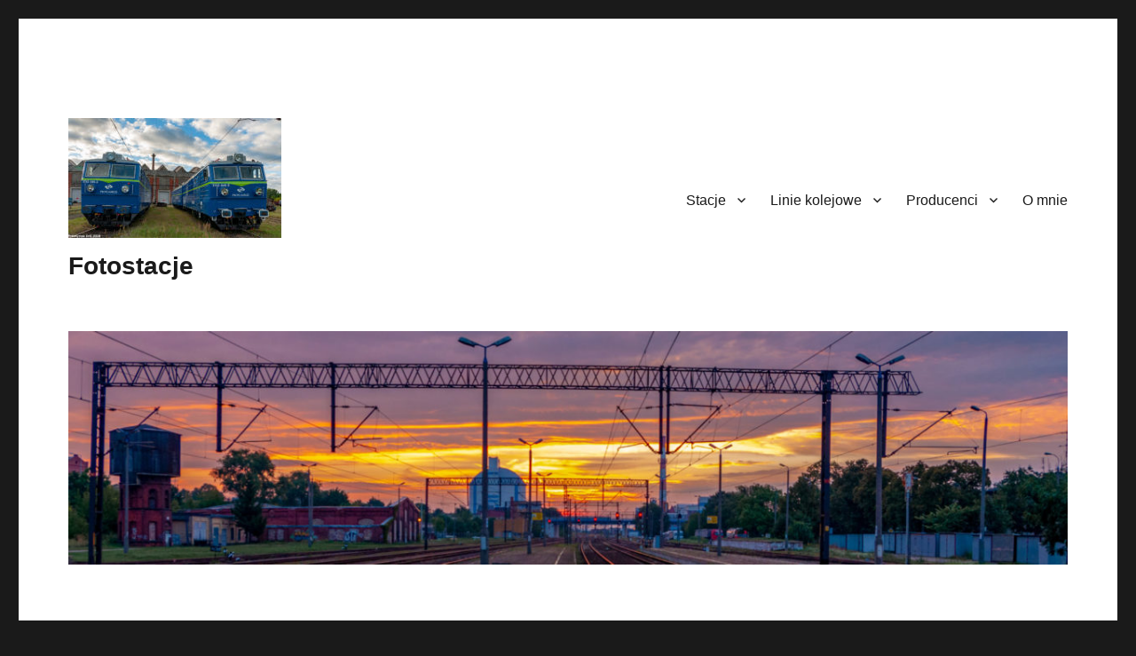

--- FILE ---
content_type: text/html; charset=UTF-8
request_url: https://fotostacje.pl/gmedia/s_00014_000022-jpg/
body_size: 10869
content:
<!DOCTYPE html>
<html lang="pl-PL" class="no-js">
<head>
	<meta charset="UTF-8">
	<meta name="viewport" content="width=device-width, initial-scale=1.0">
	<link rel="profile" href="https://gmpg.org/xfn/11">
		<script>
(function(html){html.className = html.className.replace(/\bno-js\b/,'js')})(document.documentElement);
//# sourceURL=twentysixteen_javascript_detection
</script>
<title>Stacja Bińcze &#8211; Fotostacje</title>
<meta name='robots' content='max-image-preview:large' />
<link rel="alternate" type="application/rss+xml" title="Fotostacje &raquo; Kanał z wpisami" href="https://fotostacje.pl/feed/" />
<link rel="alternate" type="application/rss+xml" title="Fotostacje &raquo; Kanał z komentarzami" href="https://fotostacje.pl/comments/feed/" />
		<!-- Gmedia Open Graph Meta Image -->
		<meta property="og:title" content="Stacja Bińcze"/>
		<meta property="og:description" content="Peron na stacji Bińcze."/>
		<meta property="og:image" content="https://fotostacje.pl/wp-content/grand-media/image/S_00014_000022.jpg"/>
		<!-- End Gmedia Open Graph Meta Image -->
		<link rel="alternate" type="application/rss+xml" title="Fotostacje &raquo; Stacja Bińcze Kanał z komentarzami" href="https://fotostacje.pl/gmedia/s_00014_000022-jpg/feed/" />
<link rel="alternate" title="oEmbed (JSON)" type="application/json+oembed" href="https://fotostacje.pl/wp-json/oembed/1.0/embed?url=https%3A%2F%2Ffotostacje.pl%2Fgmedia%2Fs_00014_000022-jpg%2F" />
<link rel="alternate" title="oEmbed (XML)" type="text/xml+oembed" href="https://fotostacje.pl/wp-json/oembed/1.0/embed?url=https%3A%2F%2Ffotostacje.pl%2Fgmedia%2Fs_00014_000022-jpg%2F&#038;format=xml" />
<style id='wp-img-auto-sizes-contain-inline-css'>
img:is([sizes=auto i],[sizes^="auto," i]){contain-intrinsic-size:3000px 1500px}
/*# sourceURL=wp-img-auto-sizes-contain-inline-css */
</style>
<style id='wp-emoji-styles-inline-css'>

	img.wp-smiley, img.emoji {
		display: inline !important;
		border: none !important;
		box-shadow: none !important;
		height: 1em !important;
		width: 1em !important;
		margin: 0 0.07em !important;
		vertical-align: -0.1em !important;
		background: none !important;
		padding: 0 !important;
	}
/*# sourceURL=wp-emoji-styles-inline-css */
</style>
<style id='wp-block-library-inline-css'>
:root{--wp-block-synced-color:#7a00df;--wp-block-synced-color--rgb:122,0,223;--wp-bound-block-color:var(--wp-block-synced-color);--wp-editor-canvas-background:#ddd;--wp-admin-theme-color:#007cba;--wp-admin-theme-color--rgb:0,124,186;--wp-admin-theme-color-darker-10:#006ba1;--wp-admin-theme-color-darker-10--rgb:0,107,160.5;--wp-admin-theme-color-darker-20:#005a87;--wp-admin-theme-color-darker-20--rgb:0,90,135;--wp-admin-border-width-focus:2px}@media (min-resolution:192dpi){:root{--wp-admin-border-width-focus:1.5px}}.wp-element-button{cursor:pointer}:root .has-very-light-gray-background-color{background-color:#eee}:root .has-very-dark-gray-background-color{background-color:#313131}:root .has-very-light-gray-color{color:#eee}:root .has-very-dark-gray-color{color:#313131}:root .has-vivid-green-cyan-to-vivid-cyan-blue-gradient-background{background:linear-gradient(135deg,#00d084,#0693e3)}:root .has-purple-crush-gradient-background{background:linear-gradient(135deg,#34e2e4,#4721fb 50%,#ab1dfe)}:root .has-hazy-dawn-gradient-background{background:linear-gradient(135deg,#faaca8,#dad0ec)}:root .has-subdued-olive-gradient-background{background:linear-gradient(135deg,#fafae1,#67a671)}:root .has-atomic-cream-gradient-background{background:linear-gradient(135deg,#fdd79a,#004a59)}:root .has-nightshade-gradient-background{background:linear-gradient(135deg,#330968,#31cdcf)}:root .has-midnight-gradient-background{background:linear-gradient(135deg,#020381,#2874fc)}:root{--wp--preset--font-size--normal:16px;--wp--preset--font-size--huge:42px}.has-regular-font-size{font-size:1em}.has-larger-font-size{font-size:2.625em}.has-normal-font-size{font-size:var(--wp--preset--font-size--normal)}.has-huge-font-size{font-size:var(--wp--preset--font-size--huge)}.has-text-align-center{text-align:center}.has-text-align-left{text-align:left}.has-text-align-right{text-align:right}.has-fit-text{white-space:nowrap!important}#end-resizable-editor-section{display:none}.aligncenter{clear:both}.items-justified-left{justify-content:flex-start}.items-justified-center{justify-content:center}.items-justified-right{justify-content:flex-end}.items-justified-space-between{justify-content:space-between}.screen-reader-text{border:0;clip-path:inset(50%);height:1px;margin:-1px;overflow:hidden;padding:0;position:absolute;width:1px;word-wrap:normal!important}.screen-reader-text:focus{background-color:#ddd;clip-path:none;color:#444;display:block;font-size:1em;height:auto;left:5px;line-height:normal;padding:15px 23px 14px;text-decoration:none;top:5px;width:auto;z-index:100000}html :where(.has-border-color){border-style:solid}html :where([style*=border-top-color]){border-top-style:solid}html :where([style*=border-right-color]){border-right-style:solid}html :where([style*=border-bottom-color]){border-bottom-style:solid}html :where([style*=border-left-color]){border-left-style:solid}html :where([style*=border-width]){border-style:solid}html :where([style*=border-top-width]){border-top-style:solid}html :where([style*=border-right-width]){border-right-style:solid}html :where([style*=border-bottom-width]){border-bottom-style:solid}html :where([style*=border-left-width]){border-left-style:solid}html :where(img[class*=wp-image-]){height:auto;max-width:100%}:where(figure){margin:0 0 1em}html :where(.is-position-sticky){--wp-admin--admin-bar--position-offset:var(--wp-admin--admin-bar--height,0px)}@media screen and (max-width:600px){html :where(.is-position-sticky){--wp-admin--admin-bar--position-offset:0px}}

/*# sourceURL=wp-block-library-inline-css */
</style><style id='global-styles-inline-css'>
:root{--wp--preset--aspect-ratio--square: 1;--wp--preset--aspect-ratio--4-3: 4/3;--wp--preset--aspect-ratio--3-4: 3/4;--wp--preset--aspect-ratio--3-2: 3/2;--wp--preset--aspect-ratio--2-3: 2/3;--wp--preset--aspect-ratio--16-9: 16/9;--wp--preset--aspect-ratio--9-16: 9/16;--wp--preset--color--black: #000000;--wp--preset--color--cyan-bluish-gray: #abb8c3;--wp--preset--color--white: #fff;--wp--preset--color--pale-pink: #f78da7;--wp--preset--color--vivid-red: #cf2e2e;--wp--preset--color--luminous-vivid-orange: #ff6900;--wp--preset--color--luminous-vivid-amber: #fcb900;--wp--preset--color--light-green-cyan: #7bdcb5;--wp--preset--color--vivid-green-cyan: #00d084;--wp--preset--color--pale-cyan-blue: #8ed1fc;--wp--preset--color--vivid-cyan-blue: #0693e3;--wp--preset--color--vivid-purple: #9b51e0;--wp--preset--color--dark-gray: #1a1a1a;--wp--preset--color--medium-gray: #686868;--wp--preset--color--light-gray: #e5e5e5;--wp--preset--color--blue-gray: #4d545c;--wp--preset--color--bright-blue: #007acc;--wp--preset--color--light-blue: #9adffd;--wp--preset--color--dark-brown: #402b30;--wp--preset--color--medium-brown: #774e24;--wp--preset--color--dark-red: #640c1f;--wp--preset--color--bright-red: #ff675f;--wp--preset--color--yellow: #ffef8e;--wp--preset--gradient--vivid-cyan-blue-to-vivid-purple: linear-gradient(135deg,rgb(6,147,227) 0%,rgb(155,81,224) 100%);--wp--preset--gradient--light-green-cyan-to-vivid-green-cyan: linear-gradient(135deg,rgb(122,220,180) 0%,rgb(0,208,130) 100%);--wp--preset--gradient--luminous-vivid-amber-to-luminous-vivid-orange: linear-gradient(135deg,rgb(252,185,0) 0%,rgb(255,105,0) 100%);--wp--preset--gradient--luminous-vivid-orange-to-vivid-red: linear-gradient(135deg,rgb(255,105,0) 0%,rgb(207,46,46) 100%);--wp--preset--gradient--very-light-gray-to-cyan-bluish-gray: linear-gradient(135deg,rgb(238,238,238) 0%,rgb(169,184,195) 100%);--wp--preset--gradient--cool-to-warm-spectrum: linear-gradient(135deg,rgb(74,234,220) 0%,rgb(151,120,209) 20%,rgb(207,42,186) 40%,rgb(238,44,130) 60%,rgb(251,105,98) 80%,rgb(254,248,76) 100%);--wp--preset--gradient--blush-light-purple: linear-gradient(135deg,rgb(255,206,236) 0%,rgb(152,150,240) 100%);--wp--preset--gradient--blush-bordeaux: linear-gradient(135deg,rgb(254,205,165) 0%,rgb(254,45,45) 50%,rgb(107,0,62) 100%);--wp--preset--gradient--luminous-dusk: linear-gradient(135deg,rgb(255,203,112) 0%,rgb(199,81,192) 50%,rgb(65,88,208) 100%);--wp--preset--gradient--pale-ocean: linear-gradient(135deg,rgb(255,245,203) 0%,rgb(182,227,212) 50%,rgb(51,167,181) 100%);--wp--preset--gradient--electric-grass: linear-gradient(135deg,rgb(202,248,128) 0%,rgb(113,206,126) 100%);--wp--preset--gradient--midnight: linear-gradient(135deg,rgb(2,3,129) 0%,rgb(40,116,252) 100%);--wp--preset--font-size--small: 13px;--wp--preset--font-size--medium: 20px;--wp--preset--font-size--large: 36px;--wp--preset--font-size--x-large: 42px;--wp--preset--spacing--20: 0.44rem;--wp--preset--spacing--30: 0.67rem;--wp--preset--spacing--40: 1rem;--wp--preset--spacing--50: 1.5rem;--wp--preset--spacing--60: 2.25rem;--wp--preset--spacing--70: 3.38rem;--wp--preset--spacing--80: 5.06rem;--wp--preset--shadow--natural: 6px 6px 9px rgba(0, 0, 0, 0.2);--wp--preset--shadow--deep: 12px 12px 50px rgba(0, 0, 0, 0.4);--wp--preset--shadow--sharp: 6px 6px 0px rgba(0, 0, 0, 0.2);--wp--preset--shadow--outlined: 6px 6px 0px -3px rgb(255, 255, 255), 6px 6px rgb(0, 0, 0);--wp--preset--shadow--crisp: 6px 6px 0px rgb(0, 0, 0);}:where(.is-layout-flex){gap: 0.5em;}:where(.is-layout-grid){gap: 0.5em;}body .is-layout-flex{display: flex;}.is-layout-flex{flex-wrap: wrap;align-items: center;}.is-layout-flex > :is(*, div){margin: 0;}body .is-layout-grid{display: grid;}.is-layout-grid > :is(*, div){margin: 0;}:where(.wp-block-columns.is-layout-flex){gap: 2em;}:where(.wp-block-columns.is-layout-grid){gap: 2em;}:where(.wp-block-post-template.is-layout-flex){gap: 1.25em;}:where(.wp-block-post-template.is-layout-grid){gap: 1.25em;}.has-black-color{color: var(--wp--preset--color--black) !important;}.has-cyan-bluish-gray-color{color: var(--wp--preset--color--cyan-bluish-gray) !important;}.has-white-color{color: var(--wp--preset--color--white) !important;}.has-pale-pink-color{color: var(--wp--preset--color--pale-pink) !important;}.has-vivid-red-color{color: var(--wp--preset--color--vivid-red) !important;}.has-luminous-vivid-orange-color{color: var(--wp--preset--color--luminous-vivid-orange) !important;}.has-luminous-vivid-amber-color{color: var(--wp--preset--color--luminous-vivid-amber) !important;}.has-light-green-cyan-color{color: var(--wp--preset--color--light-green-cyan) !important;}.has-vivid-green-cyan-color{color: var(--wp--preset--color--vivid-green-cyan) !important;}.has-pale-cyan-blue-color{color: var(--wp--preset--color--pale-cyan-blue) !important;}.has-vivid-cyan-blue-color{color: var(--wp--preset--color--vivid-cyan-blue) !important;}.has-vivid-purple-color{color: var(--wp--preset--color--vivid-purple) !important;}.has-black-background-color{background-color: var(--wp--preset--color--black) !important;}.has-cyan-bluish-gray-background-color{background-color: var(--wp--preset--color--cyan-bluish-gray) !important;}.has-white-background-color{background-color: var(--wp--preset--color--white) !important;}.has-pale-pink-background-color{background-color: var(--wp--preset--color--pale-pink) !important;}.has-vivid-red-background-color{background-color: var(--wp--preset--color--vivid-red) !important;}.has-luminous-vivid-orange-background-color{background-color: var(--wp--preset--color--luminous-vivid-orange) !important;}.has-luminous-vivid-amber-background-color{background-color: var(--wp--preset--color--luminous-vivid-amber) !important;}.has-light-green-cyan-background-color{background-color: var(--wp--preset--color--light-green-cyan) !important;}.has-vivid-green-cyan-background-color{background-color: var(--wp--preset--color--vivid-green-cyan) !important;}.has-pale-cyan-blue-background-color{background-color: var(--wp--preset--color--pale-cyan-blue) !important;}.has-vivid-cyan-blue-background-color{background-color: var(--wp--preset--color--vivid-cyan-blue) !important;}.has-vivid-purple-background-color{background-color: var(--wp--preset--color--vivid-purple) !important;}.has-black-border-color{border-color: var(--wp--preset--color--black) !important;}.has-cyan-bluish-gray-border-color{border-color: var(--wp--preset--color--cyan-bluish-gray) !important;}.has-white-border-color{border-color: var(--wp--preset--color--white) !important;}.has-pale-pink-border-color{border-color: var(--wp--preset--color--pale-pink) !important;}.has-vivid-red-border-color{border-color: var(--wp--preset--color--vivid-red) !important;}.has-luminous-vivid-orange-border-color{border-color: var(--wp--preset--color--luminous-vivid-orange) !important;}.has-luminous-vivid-amber-border-color{border-color: var(--wp--preset--color--luminous-vivid-amber) !important;}.has-light-green-cyan-border-color{border-color: var(--wp--preset--color--light-green-cyan) !important;}.has-vivid-green-cyan-border-color{border-color: var(--wp--preset--color--vivid-green-cyan) !important;}.has-pale-cyan-blue-border-color{border-color: var(--wp--preset--color--pale-cyan-blue) !important;}.has-vivid-cyan-blue-border-color{border-color: var(--wp--preset--color--vivid-cyan-blue) !important;}.has-vivid-purple-border-color{border-color: var(--wp--preset--color--vivid-purple) !important;}.has-vivid-cyan-blue-to-vivid-purple-gradient-background{background: var(--wp--preset--gradient--vivid-cyan-blue-to-vivid-purple) !important;}.has-light-green-cyan-to-vivid-green-cyan-gradient-background{background: var(--wp--preset--gradient--light-green-cyan-to-vivid-green-cyan) !important;}.has-luminous-vivid-amber-to-luminous-vivid-orange-gradient-background{background: var(--wp--preset--gradient--luminous-vivid-amber-to-luminous-vivid-orange) !important;}.has-luminous-vivid-orange-to-vivid-red-gradient-background{background: var(--wp--preset--gradient--luminous-vivid-orange-to-vivid-red) !important;}.has-very-light-gray-to-cyan-bluish-gray-gradient-background{background: var(--wp--preset--gradient--very-light-gray-to-cyan-bluish-gray) !important;}.has-cool-to-warm-spectrum-gradient-background{background: var(--wp--preset--gradient--cool-to-warm-spectrum) !important;}.has-blush-light-purple-gradient-background{background: var(--wp--preset--gradient--blush-light-purple) !important;}.has-blush-bordeaux-gradient-background{background: var(--wp--preset--gradient--blush-bordeaux) !important;}.has-luminous-dusk-gradient-background{background: var(--wp--preset--gradient--luminous-dusk) !important;}.has-pale-ocean-gradient-background{background: var(--wp--preset--gradient--pale-ocean) !important;}.has-electric-grass-gradient-background{background: var(--wp--preset--gradient--electric-grass) !important;}.has-midnight-gradient-background{background: var(--wp--preset--gradient--midnight) !important;}.has-small-font-size{font-size: var(--wp--preset--font-size--small) !important;}.has-medium-font-size{font-size: var(--wp--preset--font-size--medium) !important;}.has-large-font-size{font-size: var(--wp--preset--font-size--large) !important;}.has-x-large-font-size{font-size: var(--wp--preset--font-size--x-large) !important;}
/*# sourceURL=global-styles-inline-css */
</style>

<style id='classic-theme-styles-inline-css'>
/*! This file is auto-generated */
.wp-block-button__link{color:#fff;background-color:#32373c;border-radius:9999px;box-shadow:none;text-decoration:none;padding:calc(.667em + 2px) calc(1.333em + 2px);font-size:1.125em}.wp-block-file__button{background:#32373c;color:#fff;text-decoration:none}
/*# sourceURL=/wp-includes/css/classic-themes.min.css */
</style>
<link rel='stylesheet' id='twentysixteen-fonts-css' href='https://fotostacje.pl/wp-content/themes/twentysixteen/fonts/merriweather-plus-inconsolata.css?ver=20230328' media='all' />
<link rel='stylesheet' id='genericons-css' href='https://fotostacje.pl/wp-content/themes/twentysixteen/genericons/genericons.css?ver=20251101' media='all' />
<link rel='stylesheet' id='twentysixteen-style-css' href='https://fotostacje.pl/wp-content/themes/twentysixteen/style.css?ver=20251202' media='all' />
<link rel='stylesheet' id='twentysixteen-block-style-css' href='https://fotostacje.pl/wp-content/themes/twentysixteen/css/blocks.css?ver=20240817' media='all' />
<link rel='stylesheet' id='tablepress-default-css' href='https://fotostacje.pl/wp-content/tablepress-combined.min.css?ver=50' media='all' />
<link rel='stylesheet' id='gmedia-global-frontend-css' href='https://fotostacje.pl/wp-content/plugins/grand-media/assets/gmedia.global.front.css?ver=1.15.0' media='all' />
<script src="https://fotostacje.pl/wp-includes/js/jquery/jquery.min.js?ver=3.7.1" id="jquery-core-js"></script>
<script src="https://fotostacje.pl/wp-includes/js/jquery/jquery-migrate.min.js?ver=3.4.1" id="jquery-migrate-js"></script>
<script id="twentysixteen-script-js-extra">
var screenReaderText = {"expand":"rozwi\u0144 menu potomne","collapse":"zwi\u0144 menu potomne"};
//# sourceURL=twentysixteen-script-js-extra
</script>
<script src="https://fotostacje.pl/wp-content/themes/twentysixteen/js/functions.js?ver=20230629" id="twentysixteen-script-js" defer data-wp-strategy="defer"></script>
<link rel="https://api.w.org/" href="https://fotostacje.pl/wp-json/" /><link rel="EditURI" type="application/rsd+xml" title="RSD" href="https://fotostacje.pl/xmlrpc.php?rsd" />
<meta name="generator" content="WordPress 6.9" />
<link rel='shortlink' href='https://fotostacje.pl/?p=3004' />

<!-- <meta name="GmediaGallery" version="1.24.1/1.8.0" license="3158:1sl-4a7c-dbfe-c23c" /> -->
<!-- Analytics by WP Statistics - https://wp-statistics.com -->
		<style id="wp-custom-css">
			p {
font-family: Verdana;
font-size: 20px;
font-stretch: normal;
font-style: normal margin-left: 5px;
//text-align: left;
}
.wojmalopolskie {
    background-image: url('https://fotostacje.pl/wp-content/grand-media/image/S_01494_000086.jpg');
    background-size: 150px 100px;
    background-position: center;
    background-repeat: no-repeat;
    border-radius: 0%;
	  height: 100px;
	  width: 150px;
    transition: all 0.3s ease;
  //  transform: scale(0.9);
    cursor: pointer;
    border: 4px solid transparent;
}
.wojmalopolskie:hover {
    background-size: 200px 125px;
    box-shadow: 0 0 60px #00FD0C;
    rgba(0,0,0,0.4);
}
.wojslaskie {
	background-image: url('https://fotostacje.pl/wp-content/grand-media/image/thumb/S_00992_000012.jpg');
    background-size: 150px 100px;
    background-position: center;
    background-repeat: no-repeat;
    border-radius: 0%;
	  height: 100px;
	  width: 150px;
    transition: all 0.3s ease;
  //  transform: scale(0.9);
    cursor: pointer;
    border: 4px solid transparent;
}
.wojslaskie:hover {
    background-size: 200px 125px;
    box-shadow: 0 0 60px #00FD0C;
    rgba(0,0,0,0.4);
}
.wojlodzkie {
	background-image: url('https://fotostacje.pl/wp-content/grand-media/image/thumb/S_00103_000020.jpg');
    background-size: 150px 100px;
    background-position: center;
    background-repeat: no-repeat;
    border-radius: 0%;
	  height: 100px;
	  width: 150px;
    transition: all 0.3s ease;
  //  transform: scale(0.9);
    cursor: pointer;
    border: 4px solid transparent;
}
.wojlodzkie:hover {
    background-size: 200px 125px;
    box-shadow: 0 0 60px #00FD0C;
    rgba(0,0,0,0.4);
}
.wojwielkopolskie {
	background-image: url('https://fotostacje.pl/wp-content/grand-media/image/thumb/U_01307_01-0065A1_Pt47-65.jpg');
    background-size: 150px 100px;
    background-position: center;
    background-repeat: no-repeat;
    border-radius: 0%;
	  height: 100px;
	  width: 150px;
    transition: all 0.3s ease;
  //  transform: scale(0.9);
    cursor: pointer;
    border: 4px solid transparent;
}
.wojwielkopolskie:hover {
    background-size: 200px 125px;
    box-shadow: 0 0 60px #00FD0C;
    rgba(0,0,0,0.4);
}
.wojpodkarpackie {
	background-image: url('https://fotostacje.pl/wp-content/grand-media/image/thumb/S_01520_000047.jpg');
    background-size: 150px 100px;
    background-position: center;
    background-repeat: no-repeat;
    border-radius: 0%;
	  height: 100px;
	  width: 150px;
    transition: all 0.3s ease;
  //  transform: scale(0.9);
    cursor: pointer;
    border: 4px solid transparent;
}
.wojpodkarpackie:hover {
    background-size: 200px 125px;
    box-shadow: 0 0 60px #00FD0C;
    rgba(0,0,0,0.4);
}
.wojkujawskopomorskie {
	background-image: url('https://fotostacje.pl/wp-content/grand-media/image/thumb/S_00707_000001.jpg');
    background-size: 150px 100px;
    background-position: center;
    background-repeat: no-repeat;
    border-radius: 0%;
	  height: 100px;
	  width: 150px;
    transition: all 0.3s ease;
  //  transform: scale(0.9);
    cursor: pointer;
    border: 4px solid transparent;
}
.wojkujawskopomorskie:hover {
    background-size: 200px 125px;
    box-shadow: 0 0 60px #00FD0C;
    rgba(0,0,0,0.4);
}
.wojpomorskie {
	background-image: url('https://fotostacje.pl/wp-content/grand-media/image/thumb/S_00492_000001.jpg');
    background-size: 150px 100px;
    background-position: center;
    background-repeat: no-repeat;
    border-radius: 0%;
	  height: 100px;
	  width: 150px;
    transition: all 0.3s ease;
  //  transform: scale(0.9);
    cursor: pointer;
    border: 4px solid transparent;
}
.wojpomorskie:hover {
    background-size: 200px 125px;
    box-shadow: 0 0 60px #00FD0C;
    rgba(0,0,0,0.4);
}
.wojmazowieckie {
	background-image: url('https://fotostacje.pl/wp-content/grand-media/image/thumb/S_00700_000033.jpg');
    background-size: 150px 100px;
    background-position: center;
    background-repeat: no-repeat;
    border-radius: 0%;
	  height: 100px;
	  width: 150px;
    transition: all 0.3s ease;
  //  transform: scale(0.9);
    cursor: pointer;
    border: 4px solid transparent;
}
.wojmazowieckie:hover {
    background-size: 200px 125px;
    box-shadow: 0 0 60px #00FD0C;
    rgba(0,0,0,0.4);
}
.wojlubelskie {
	background-image: url('https://fotostacje.pl/wp-content/grand-media/image/thumb/S_00802_000041.jpg');
    background-size: 150px 100px;
    background-position: center;
    background-repeat: no-repeat;
    border-radius: 0%;
	  height: 100px;
	  width: 150px;
    transition: all 0.3s ease;
  //  transform: scale(0.9);
    cursor: pointer;
    border: 4px solid transparent;
}
.wojlubelskie:hover {
    background-size: 200px 125px;
    box-shadow: 0 0 60px #00FD0C;
    rgba(0,0,0,0.4);
}
.wojswietokrzyskie {
	background-image: url('https://fotostacje.pl/wp-content/grand-media/image/thumb/U_00641_05-0013A1_Pt47-13.jpg');
    background-size: 150px 100px;
    background-position: center;
    background-repeat: no-repeat;
    border-radius: 0%;
	  height: 100px;
	  width: 150px;
    transition: all 0.3s ease;
  //  transform: scale(0.9);
    cursor: pointer;
    border: 4px solid transparent;
}
.wojswietokrzyskie:hover {
    background-size: 200px 125px;
    box-shadow: 0 0 60px #00FD0C;
    rgba(0,0,0,0.4);
}
.wojlubuskie {
	background-image: url('https://fotostacje.pl/wp-content/grand-media/image/thumb/S_00942_000010.jpg');
    background-size: 150px 100px;
    background-position: center;
    background-repeat: no-repeat;
    border-radius: 0%;
	  height: 100px;
	  width: 150px;
    transition: all 0.3s ease;
  //  transform: scale(0.9);
    cursor: pointer;
    border: 4px solid transparent;
}
.wojlubuskie:hover {
    background-size: 200px 125px;
    box-shadow: 0 0 60px #00FD0C;
    rgba(0,0,0,0.4);
}
.wojpodlaskie {
	background-image: url('https://fotostacje.pl/wp-content/grand-media/image/thumb/S_01768_000047.jpg');
    background-size: 150px 100px;
    background-position: center;
    background-repeat: no-repeat;
    border-radius: 0%;
	  height: 100px;
	  width: 150px;
    transition: all 0.3s ease;
  //  transform: scale(0.9);
    cursor: pointer;
    border: 4px solid transparent;
}
.wojpodlaskie:hover {
    background-size: 200px 125px;
    box-shadow: 0 0 60px #00FD0C;
    rgba(0,0,0,0.4);
}
.wojwarminskomazurskie {
	background-image: url('https://fotostacje.pl/wp-content/grand-media/image/thumb/S_01406_000008.jpg');
    background-size: 150px 100px;
    background-position: center;
    background-repeat: no-repeat;
    border-radius: 0%;
	  height: 100px;
	  width: 150px;
    transition: all 0.3s ease;
  //  transform: scale(0.9);
    cursor: pointer;
    border: 4px solid transparent;
}
.wojwarminskomazurskie:hover {
    background-size: 200px 125px;
    box-shadow: 0 0 60px #00FD0C;
    rgba(0,0,0,0.4);
}
.wojdolnoslaskie {
	background-image: url('https://fotostacje.pl/wp-content/grand-media/image/thumb/S_00693_000035.jpg');
    background-size: 150px 100px;
    background-position: center;
    background-repeat: no-repeat;
    border-radius: 0%;
	  height: 100px;
	  width: 150px;
    transition: all 0.3s ease;
  //  transform: scale(0.9);
    cursor: pointer;
    border: 4px solid transparent;
}
.wojdolnoslaskie:hover {
    background-size: 200px 125px;
    box-shadow: 0 0 60px #00FD0C;
    rgba(0,0,0,0.4);
}
.wojopolskie {
	background-image: url('https://fotostacje.pl/wp-content/grand-media/image/thumb/S_00344_000007.jpg');
    background-size: 150px 100px;
    background-position: center;
    background-repeat: no-repeat;
    border-radius: 0%;
	  height: 100px;
	  width: 150px;
    transition: all 0.3s ease;
  //  transform: scale(0.9);
    cursor: pointer;
    border: 4px solid transparent;
}
.wojopolskie:hover {
    background-size: 200px 125px;
    box-shadow: 0 0 60px #00FD0C;
    rgba(0,0,0,0.4);
}
.wojzachodniopomorskie {
	background-image: url('https://fotostacje.pl/wp-content/grand-media/image/thumb/S_00001_000089.jpg');
    background-size: 150px 100px;
    background-position: center;
    background-repeat: no-repeat;
    border-radius: 0%;
	  height: 100px;
	  width: 150px;
    transition: all 0.3s ease;
  //  transform: scale(0.9);
    cursor: pointer;
    border: 4px solid transparent;
}
.wojzachodniopomorskie:hover {
    background-size: 200px 125px;
    box-shadow: 0 0 60px #00FD0C;
    rgba(0,0,0,0.4);
}
.obwoluta {
    background-size: 371px 248px;
//    background-size: 100% 100%;
    background-position: center;
    background-repeat: no-repeat;
    border-radius: 0%;
    height: 248px;
    width: 371px;
//    height: 100%;
//    width: 100%;
    transition: all 0.3s ease;
    cursor: pointer;
    border: 4px solid transparent;
}
.obwoluta:hover {
//    background-size: 530px 380px;
    background-size: 120% 120%;
    box-shadow: 0 0 60px #00FD0C;
}		</style>
		</head>

<body class="wp-singular gmedia-template-default single single-gmedia postid-3004 wp-custom-logo wp-embed-responsive wp-theme-twentysixteen">
<div id="page" class="site">
	<div class="site-inner">
		<a class="skip-link screen-reader-text" href="#content">
			Przejdź do treści		</a>

		<header id="masthead" class="site-header">
			<div class="site-header-main">
				<div class="site-branding">
					<a href="https://fotostacje.pl/" class="custom-logo-link" rel="home"><img width="240" height="135" src="https://fotostacje.pl/wp-content/uploads/2018/12/cropped-08_09042017_0009-1.jpg" class="custom-logo" alt="Fotostacje" decoding="async" /></a>						<p class="site-title"><a href="https://fotostacje.pl/" rel="home" >Fotostacje</a></p>
										</div><!-- .site-branding -->

									<button id="menu-toggle" class="menu-toggle">Menu</button>

					<div id="site-header-menu" class="site-header-menu">
													<nav id="site-navigation" class="main-navigation" aria-label="Menu główne">
								<div class="menu-menu-5-container"><ul id="menu-menu-5" class="primary-menu"><li id="menu-item-43" class="font-family Verdana font-size 20px font-stretch normal font-style margin-left 5px text-align left menu-item menu-item-type-post_type menu-item-object-page menu-item-has-children menu-item-43"><a href="https://fotostacje.pl/stacje/">Stacje</a>
<ul class="sub-menu">
	<li id="menu-item-37" class="menu-item menu-item-type-post_type menu-item-object-page menu-item-37"><a href="https://fotostacje.pl/wojewodztwa/">Województwa</a></li>
</ul>
</li>
<li id="menu-item-125" class="menu-item menu-item-type-post_type menu-item-object-page menu-item-has-children menu-item-125"><a href="https://fotostacje.pl/linie-kolejowe/">Linie kolejowe</a>
<ul class="sub-menu">
	<li id="menu-item-91746" class="menu-item menu-item-type-post_type menu-item-object-page menu-item-91746"><a href="https://fotostacje.pl/gdzie-bylem/">Gdzie byłem</a></li>
	<li id="menu-item-22082" class="menu-item menu-item-type-custom menu-item-object-custom menu-item-22082"><a href="http://fotostacje.pl/objekty/">Obiekty</a></li>
</ul>
</li>
<li id="menu-item-34" class="menu-item menu-item-type-post_type menu-item-object-page menu-item-has-children menu-item-34"><a href="https://fotostacje.pl/producenci/">Producenci</a>
<ul class="sub-menu">
	<li id="menu-item-31" class="menu-item menu-item-type-post_type menu-item-object-page menu-item-31"><a href="https://fotostacje.pl/pojazdy/">Pojazdy</a></li>
	<li id="menu-item-28" class="menu-item menu-item-type-post_type menu-item-object-page menu-item-28"><a href="https://fotostacje.pl/przeowznicy/">Przewoźnicy</a></li>
</ul>
</li>
<li id="menu-item-150276" class="menu-item menu-item-type-post_type menu-item-object-page menu-item-150276"><a href="https://fotostacje.pl/o-mnie/">O mnie</a></li>
</ul></div>							</nav><!-- .main-navigation -->
						
											</div><!-- .site-header-menu -->
							</div><!-- .site-header-main -->

											<div class="header-image">
					<a href="https://fotostacje.pl/" rel="home" >
						<img src="https://fotostacje.pl/wp-content/uploads/2019/11/cropped-1Nakło-nad-Notecią-Nikon_D90_145141-1-scaled-3.jpg" width="1200" height="280" alt="Fotostacje" sizes="(max-width: 709px) 85vw, (max-width: 909px) 81vw, (max-width: 1362px) 88vw, 1200px" srcset="https://fotostacje.pl/wp-content/uploads/2019/11/cropped-1Nakło-nad-Notecią-Nikon_D90_145141-1-scaled-3.jpg 1200w, https://fotostacje.pl/wp-content/uploads/2019/11/cropped-1Nakło-nad-Notecią-Nikon_D90_145141-1-scaled-3-300x70.jpg 300w, https://fotostacje.pl/wp-content/uploads/2019/11/cropped-1Nakło-nad-Notecią-Nikon_D90_145141-1-scaled-3-1024x239.jpg 1024w, https://fotostacje.pl/wp-content/uploads/2019/11/cropped-1Nakło-nad-Notecią-Nikon_D90_145141-1-scaled-3-768x179.jpg 768w" decoding="async" fetchpriority="high" />					</a>
				</div><!-- .header-image -->
					</header><!-- .site-header -->

		<div id="content" class="site-content">

<div id="primary" class="content-area">
	<main id="main" class="site-main">
		
<article id="post-3004" class="post-3004 gmedia type-gmedia status-publish hentry">
	<header class="entry-header">
		<h1 class="entry-title">Stacja Bińcze</h1>	</header><!-- .entry-header -->

	
	
	<div class="entry-content">
		<div class="GmediaGallery_SinglePage">					<a class="gmedia-item-link" rel="gmedia-item"						href="https://fotostacje.pl/wp-content/grand-media/image/S_00014_000022.jpg"><img class="gmedia-item"							style="max-width:100%;"							src="https://fotostacje.pl/wp-content/grand-media/image/S_00014_000022.jpg"							alt="Stacja Bińcze"/></a>										<div class="gmsingle_wrapper gmsingle_clearfix">						<script type="text/html" class="gm_script2html">							<div class="gmsingle_photo_header gmsingle_clearfix">								<div class="gmsingle_name_wrap gmsingle_clearfix">																			<div class="gmsingle_user_avatar">											<a class="gmsingle_user_avatar_link"												href="https://fotostacje.pl/author/root/"><img													src="https://secure.gravatar.com/avatar/cc0a74c12fa1209d10e72f1d76f3015d6aef7c79f1f650fcb9995684bde722c9?s=60&#038;d=mm&#038;r=g" alt=""/></a>										</div>																		<div class="gmsingle_title_author">										<div class="gmsingle_title">											Stacja Bińcze											&nbsp;										</div>										<div class="gmsingle_author_name">											<a class="gmsingle_author_link"												href="https://fotostacje.pl/author/root/">Przemysław Król</a>										</div>									</div>								</div>							</div>						</script>						<div class="gmsingle_photo_info">							<div class="gmsingle_description_wrap">								<p>Peron na stacji Bińcze.</p>								<script type="text/html" class="gm_script2html">																			<div class="gmsingle_terms">											<span class="gmsingle_term_label">Album:</span>											<span class="gmsingle_album"><span class="gmsingle_term"><a														href="https://fotostacje.pl/gmedia-album/stacja-00014-bincze/">Stacja (00014): Bińcze</a></span></span>										</div>																				<div class="gmsingle_terms">											<span class="gmsingle_term_label">Kategorie:</span>											<span class="gmsingle_categories"><span class='gmsingle_term'><a href='https://fotostacje.pl/gmedia-category/Stacje/'>Stacje</a></span></span>										</div>																				<div class="gmsingle_terms">											<span class="gmsingle_term_label">Tagi:</span>											<span class="gmsingle_tags"><span class='gmsingle_term'><a href='https://fotostacje.pl/gmedia-tag/Stacja (00014): Bińcze/'>#Stacja (00014): Bińcze</a></span> <span class='gmsingle_term'><a href='https://fotostacje.pl/gmedia-tag/Gmina: Czarne/'>#Gmina: Czarne</a></span> <span class='gmsingle_term'><a href='https://fotostacje.pl/gmedia-tag/Województwo: pomorskie/'>#Województwo: pomorskie</a></span> <span class='gmsingle_term'><a href='https://fotostacje.pl/gmedia-tag/Linia 0210: Chojnice - Runowo Pomorskie/'>#Linia 0210: Chojnice - Runowo Pomorskie</a></span> <span class='gmsingle_term'><a href='https://fotostacje.pl/gmedia-tag/Linie: Normalnotorowe/'>#Linie: Normalnotorowe</a></span> <span class='gmsingle_term'><a href='https://fotostacje.pl/gmedia-tag/Linie: Niezelektryfikowane/'>#Linie: Niezelektryfikowane</a></span></span>										</div>																	</script>							</div>							<script type="text/html" class="gm_script2html">																	<div class="gmsingle_location_section">										<div class="gmsingle_details_title">Location</div>										<div class="gmsingle_location_info">											<a href='https://www.google.com/maps/place/53.66,17.1292'												target='_blank'><img class="noLazy"													src='//maps.googleapis.com/maps/api/staticmap?key=AIzaSyBK3ZVgRL8LlBeEETmpXVG4cfo7LKxm1lk&size=320x240&zoom=10&scale=2&maptype=roadmap&markers=53.66,17.1292'													alt='' width='320' height='240'/></a>										</div>									</div>																<div class="gmsingle_details_section">									<div class="gmsingle_details_title">Details</div>									<div class="gmsingle_slide_details">																				<div class='gmsingle_meta'>																							<div class='gmsingle_clearfix'>													<span class='gmsingle_meta_key'>Created</span>													<span class='gmsingle_meta_value'>5 września 2014</span>												</div>																						<div class='gmsingle_clearfix'>												<span class='gmsingle_meta_key'>Uploaded</span>												<span class='gmsingle_meta_value'>7 grudnia 2018</span>											</div>										</div>									</div>								</div>							</script>						</div>					</div>					<style>						.gmsingle_clearfix {							display: block;						}						.gmsingle_clearfix::after {							visibility: hidden;							display: block;							font-size: 0;							content: ' ';							clear: both;							height: 0;						}						.gmsingle_wrapper {							margin: 0 auto;						}						.gmsingle_wrapper * {							-webkit-box-sizing: border-box;							-moz-box-sizing: border-box;							box-sizing: border-box;						}						.gmsingle_photo_header {							margin-bottom: 15px;						}						.gmsingle_name_wrap {							padding: 24px 0 2px 80px;							height: 85px;							max-width: 100%;							overflow: hidden;							white-space: nowrap;							position: relative;						}						.gmsingle_name_wrap .gmsingle_user_avatar {							position: absolute;							top: 20px;							left: 0;						}						.gmsingle_name_wrap .gmsingle_user_avatar a.gmsingle_user_avatar_link {							display: block;							text-decoration: none;						}						.gmsingle_name_wrap .gmsingle_user_avatar img {							height: 60px !important;							width: auto;							overflow: hidden;							border-radius: 3px;						}						.gmsingle_name_wrap .gmsingle_title_author {							display: inline-block;							vertical-align: top;							max-width: 100%;						}						.gmsingle_name_wrap .gmsingle_title_author .gmsingle_title {							text-rendering: auto;							font-weight: 100;							font-size: 24px;							width: 100%;							overflow: hidden;							white-space: nowrap;							text-overflow: ellipsis;							margin: 0;							padding: 1px 0;							height: 1.1em;							line-height: 1;							box-sizing: content-box;							letter-spacing: 0;							text-transform: capitalize;						}						.gmsingle_name_wrap .gmsingle_title_author > div {							font-size: 14px;						}						.gmsingle_name_wrap .gmsingle_title_author .gmsingle_author_name {							float: left;						}						.gmsingle_name_wrap .gmsingle_title_author a {							font-size: inherit;						}						.gmsingle_photo_info {							display: flex;							flex-wrap: wrap;						}						.gmsingle_details_title {							margin: 0;							padding: 0;							text-transform: uppercase;							font-size: 18px;							line-height: 1em;							font-weight: 300;							height: 1.1em;							display: inline-block;							overflow: visible;							border: none;						}						.gmsingle_description_wrap {							flex: 1;							overflow: hidden;							min-width: 220px;							max-width: 100%;							padding-right: 7px;							margin-bottom: 30px;						}						.gmsingle_description_wrap .gmsingle_terms {							overflow: hidden;							margin: 0;							position: relative;							font-size: 14px;							font-weight: 300;						}						.gmsingle_description_wrap .gmsingle_term_label {							margin-right: 10px;						}						.gmsingle_description_wrap .gmsingle_term_label:empty {							display: none;						}						.gmsingle_description_wrap .gmsingle_terms .gmsingle_term {							display: inline-block;							margin: 0 12px 1px 0;						}						.gmsingle_description_wrap .gmsingle_terms .gmsingle_term a {							white-space: nowrap;						}						.gmsingle_details_section {							flex: 1;							width: 33%;							padding-right: 7px;							padding-left: 7px;							min-width: 220px;							max-width: 100%;						}						.gmsingle_details_section .gmsingle_slide_details {							margin: 20px 0;						}						.gmsingle_location_section {							flex: 1;							width: 27%;							padding-right: 7px;							padding-left: 7px;							min-width: 220px;							max-width: 100%;						}						.gmsingle_location_section .gmsingle_location_info {							margin: 20px 0;						}						.gmsingle_location_section .gmsingle_location_info * {							display: block;						}						.gmsingle_location_section .gmsingle_location_info img {							width: 100%;							height: auto;						}						.gmsingle_badges {							border-bottom: 1px solid rgba(0, 0, 0, 0.1);							padding-bottom: 17px;							margin-bottom: 12px;							text-align: left;							font-weight: 300;						}						.gmsingle_badges__column {							display: inline-block;							vertical-align: top;							width: 40%;							min-width: 80px;						}						.gmsingle_badges__column .gmsingle_badges__label {							font-size: 14px;						}						.gmsingle_badges__column .gmsingle_badges__count {							font-size: 20px;							line-height: 1em;							margin-top: 1px;						}						.gmsingle_exif {							border-bottom: 1px solid rgba(0, 0, 0, 0.1);							padding-bottom: 12px;							margin-bottom: 12px;							text-align: left;							font-size: 14px;							line-height: 1.7em;							font-weight: 300;						}						.gmsingle_exif .gmsingle_camera_settings .gmsingle_separator {							font-weight: 200;							padding: 0 5px;							display: inline-block;						}						.gmsingle_meta {							padding-bottom: 12px;							margin-bottom: 12px;							text-align: left;							font-size: 14px;							line-height: 1.2em;							font-weight: 300;						}						.gmsingle_meta .gmsingle_meta_key {							float: left;							padding: 3px 0;							width: 40%;							min-width: 80px;						}						.gmsingle_meta .gmsingle_meta_value {							float: left;							white-space: nowrap;							padding: 3px 0;							text-transform: capitalize;						}					</style>					</div>	</div><!-- .entry-content -->

	<footer class="entry-footer">
					</footer><!-- .entry-footer -->
</article><!-- #post-3004 -->

<div id="comments" class="comments-area">

	
	
		<div id="respond" class="comment-respond">
		<h2 id="reply-title" class="comment-reply-title">Dodaj komentarz <small><a rel="nofollow" id="cancel-comment-reply-link" href="/gmedia/s_00014_000022-jpg/#respond" style="display:none;">Anuluj pisanie odpowiedzi</a></small></h2><p class="must-log-in">Musisz się <a href="https://fotostacje.pl/wp-login.php?redirect_to=https%3A%2F%2Ffotostacje.pl%2Fgmedia%2Fs_00014_000022-jpg%2F">zalogować</a>, aby móc dodać komentarz.</p>	</div><!-- #respond -->
	
</div><!-- .comments-area -->

	</main><!-- .site-main -->

	
</div><!-- .content-area -->


	<aside id="secondary" class="sidebar widget-area">
		<section id="search-4" class="widget widget_search">
<form role="search" method="get" class="search-form" action="https://fotostacje.pl/">
	<label>
		<span class="screen-reader-text">
			Szukaj:		</span>
		<input type="search" class="search-field" placeholder="Szukaj &hellip;" value="" name="s" />
	</label>
	<button type="submit" class="search-submit"><span class="screen-reader-text">
		Szukaj	</span></button>
</form>
</section><section id="nav_menu-3" class="widget widget_nav_menu"><h2 class="widget-title">Fotostacje</h2><nav class="menu-menu_informacje-container" aria-label="Fotostacje"><ul id="menu-menu_informacje" class="menu"><li id="menu-item-22071" class="menu-item menu-item-type-post_type menu-item-object-page menu-item-22071"><a href="https://fotostacje.pl/o-mnie/">O mnie</a></li>
<li id="menu-item-60195" class="menu-item menu-item-type-custom menu-item-object-custom menu-item-has-children menu-item-60195"><a href="https://fotostacje.pl/stacje/">Stacje</a>
<ul class="sub-menu">
	<li id="menu-item-60196" class="menu-item menu-item-type-custom menu-item-object-custom menu-item-60196"><a href="https://fotostacje.pl/wojewodztwa/">Podział na województwa</a></li>
	<li id="menu-item-60197" class="menu-item menu-item-type-custom menu-item-object-custom menu-item-60197"><a href="https://fotostacje.pl/linie-kolejowe/">Linie kolejowe</a></li>
</ul>
</li>
<li id="menu-item-60198" class="menu-item menu-item-type-custom menu-item-object-custom menu-item-has-children menu-item-60198"><a href="https://fotostacje.pl/producenci/">Producenci taboru</a>
<ul class="sub-menu">
	<li id="menu-item-60199" class="menu-item menu-item-type-custom menu-item-object-custom menu-item-60199"><a href="https://fotostacje.pl/pojazdy/">Tabor kolejowy</a></li>
	<li id="menu-item-60200" class="menu-item menu-item-type-custom menu-item-object-custom menu-item-60200"><a href="https://fotostacje.pl/przeowznicy/">Przewoźnicy kolejowi</a></li>
</ul>
</li>
<li id="menu-item-68214" class="menu-item menu-item-type-post_type menu-item-object-page menu-item-privacy-policy menu-item-68214"><a rel="privacy-policy" href="https://fotostacje.pl/polityka-prywatnosci/">Polityka prywatności</a></li>
<li id="menu-item-91747" class="menu-item menu-item-type-post_type menu-item-object-page menu-item-91747"><a href="https://fotostacje.pl/gdzie-bylem/">Gdzie byłem</a></li>
</ul></nav></section>	</aside><!-- .sidebar .widget-area -->

		</div><!-- .site-content -->

		<footer id="colophon" class="site-footer">
							<nav class="main-navigation" aria-label="Podstawowe menu w stopce strony">
					<div class="menu-menu-5-container"><ul id="menu-menu-6" class="primary-menu"><li class="font-family Verdana font-size 20px font-stretch normal font-style margin-left 5px text-align left menu-item menu-item-type-post_type menu-item-object-page menu-item-has-children menu-item-43"><a href="https://fotostacje.pl/stacje/">Stacje</a>
<ul class="sub-menu">
	<li class="menu-item menu-item-type-post_type menu-item-object-page menu-item-37"><a href="https://fotostacje.pl/wojewodztwa/">Województwa</a></li>
</ul>
</li>
<li class="menu-item menu-item-type-post_type menu-item-object-page menu-item-has-children menu-item-125"><a href="https://fotostacje.pl/linie-kolejowe/">Linie kolejowe</a>
<ul class="sub-menu">
	<li class="menu-item menu-item-type-post_type menu-item-object-page menu-item-91746"><a href="https://fotostacje.pl/gdzie-bylem/">Gdzie byłem</a></li>
	<li class="menu-item menu-item-type-custom menu-item-object-custom menu-item-22082"><a href="http://fotostacje.pl/objekty/">Obiekty</a></li>
</ul>
</li>
<li class="menu-item menu-item-type-post_type menu-item-object-page menu-item-has-children menu-item-34"><a href="https://fotostacje.pl/producenci/">Producenci</a>
<ul class="sub-menu">
	<li class="menu-item menu-item-type-post_type menu-item-object-page menu-item-31"><a href="https://fotostacje.pl/pojazdy/">Pojazdy</a></li>
	<li class="menu-item menu-item-type-post_type menu-item-object-page menu-item-28"><a href="https://fotostacje.pl/przeowznicy/">Przewoźnicy</a></li>
</ul>
</li>
<li class="menu-item menu-item-type-post_type menu-item-object-page menu-item-150276"><a href="https://fotostacje.pl/o-mnie/">O mnie</a></li>
</ul></div>				</nav><!-- .main-navigation -->
			
			
			<div class="site-info">
								<span class="site-title"><a href="https://fotostacje.pl/" rel="home">Fotostacje</a></span>
				<a class="privacy-policy-link" href="https://fotostacje.pl/polityka-prywatnosci/" rel="privacy-policy">Polityka prywatności</a><span role="separator" aria-hidden="true"></span>				<a href="https://pl.wordpress.org/" class="imprint">
					Dumnie wspierane przez WordPress				</a>
			</div><!-- .site-info -->
		</footer><!-- .site-footer -->
	</div><!-- .site-inner -->
</div><!-- .site -->

<script type="speculationrules">
{"prefetch":[{"source":"document","where":{"and":[{"href_matches":"/*"},{"not":{"href_matches":["/wp-*.php","/wp-admin/*","/wp-content/uploads/*","/wp-content/*","/wp-content/plugins/*","/wp-content/themes/twentysixteen/*","/*\\?(.+)"]}},{"not":{"selector_matches":"a[rel~=\"nofollow\"]"}},{"not":{"selector_matches":".no-prefetch, .no-prefetch a"}}]},"eagerness":"conservative"}]}
</script>
<script src="https://fotostacje.pl/wp-includes/js/comment-reply.min.js?ver=6.9" id="comment-reply-js" async data-wp-strategy="async" fetchpriority="low"></script>
<script id="wp-statistics-tracker-js-extra">
var WP_Statistics_Tracker_Object = {"requestUrl":"https://fotostacje.pl/wp-json/wp-statistics/v2","ajaxUrl":"https://fotostacje.pl/wp-admin/admin-ajax.php","hitParams":{"wp_statistics_hit":1,"source_type":"post_type_gmedia","source_id":3004,"search_query":"","signature":"9e8566d9b606d38d72b8c31637a81b8d","endpoint":"hit"},"option":{"dntEnabled":"","bypassAdBlockers":false,"consentIntegration":{"name":null,"status":[]},"isPreview":false,"userOnline":false,"trackAnonymously":false,"isWpConsentApiActive":false,"consentLevel":"functional"},"isLegacyEventLoaded":"","customEventAjaxUrl":"https://fotostacje.pl/wp-admin/admin-ajax.php?action=wp_statistics_custom_event&nonce=2e485418e3","onlineParams":{"wp_statistics_hit":1,"source_type":"post_type_gmedia","source_id":3004,"search_query":"","signature":"9e8566d9b606d38d72b8c31637a81b8d","action":"wp_statistics_online_check"},"jsCheckTime":"60000"};
//# sourceURL=wp-statistics-tracker-js-extra
</script>
<script src="https://fotostacje.pl/wp-content/plugins/wp-statistics/assets/js/tracker.js?ver=14.16" id="wp-statistics-tracker-js"></script>
<script id="gmedia-global-frontend-js-extra">
var GmediaGallery = {"ajaxurl":"https://fotostacje.pl/wp-admin/admin-ajax.php","nonce":"a5a4c12a30","upload_dirurl":"https://fotostacje.pl/wp-content/grand-media","plugin_dirurl":"https://fotostacje.pl/wp-content/grand-media","license":"3158:1sl-4a7c-dbfe-c23c","license2":"48d943670cd33186f6f97d7644a21238","google_api_key":"AIzaSyBK3ZVgRL8LlBeEETmpXVG4cfo7LKxm1lk"};
//# sourceURL=gmedia-global-frontend-js-extra
</script>
<script src="https://fotostacje.pl/wp-content/plugins/grand-media/assets/gmedia.global.front.js?ver=1.13.0" id="gmedia-global-frontend-js"></script>
<script id="wp-emoji-settings" type="application/json">
{"baseUrl":"https://s.w.org/images/core/emoji/17.0.2/72x72/","ext":".png","svgUrl":"https://s.w.org/images/core/emoji/17.0.2/svg/","svgExt":".svg","source":{"concatemoji":"https://fotostacje.pl/wp-includes/js/wp-emoji-release.min.js?ver=6.9"}}
</script>
<script type="module">
/*! This file is auto-generated */
const a=JSON.parse(document.getElementById("wp-emoji-settings").textContent),o=(window._wpemojiSettings=a,"wpEmojiSettingsSupports"),s=["flag","emoji"];function i(e){try{var t={supportTests:e,timestamp:(new Date).valueOf()};sessionStorage.setItem(o,JSON.stringify(t))}catch(e){}}function c(e,t,n){e.clearRect(0,0,e.canvas.width,e.canvas.height),e.fillText(t,0,0);t=new Uint32Array(e.getImageData(0,0,e.canvas.width,e.canvas.height).data);e.clearRect(0,0,e.canvas.width,e.canvas.height),e.fillText(n,0,0);const a=new Uint32Array(e.getImageData(0,0,e.canvas.width,e.canvas.height).data);return t.every((e,t)=>e===a[t])}function p(e,t){e.clearRect(0,0,e.canvas.width,e.canvas.height),e.fillText(t,0,0);var n=e.getImageData(16,16,1,1);for(let e=0;e<n.data.length;e++)if(0!==n.data[e])return!1;return!0}function u(e,t,n,a){switch(t){case"flag":return n(e,"\ud83c\udff3\ufe0f\u200d\u26a7\ufe0f","\ud83c\udff3\ufe0f\u200b\u26a7\ufe0f")?!1:!n(e,"\ud83c\udde8\ud83c\uddf6","\ud83c\udde8\u200b\ud83c\uddf6")&&!n(e,"\ud83c\udff4\udb40\udc67\udb40\udc62\udb40\udc65\udb40\udc6e\udb40\udc67\udb40\udc7f","\ud83c\udff4\u200b\udb40\udc67\u200b\udb40\udc62\u200b\udb40\udc65\u200b\udb40\udc6e\u200b\udb40\udc67\u200b\udb40\udc7f");case"emoji":return!a(e,"\ud83e\u1fac8")}return!1}function f(e,t,n,a){let r;const o=(r="undefined"!=typeof WorkerGlobalScope&&self instanceof WorkerGlobalScope?new OffscreenCanvas(300,150):document.createElement("canvas")).getContext("2d",{willReadFrequently:!0}),s=(o.textBaseline="top",o.font="600 32px Arial",{});return e.forEach(e=>{s[e]=t(o,e,n,a)}),s}function r(e){var t=document.createElement("script");t.src=e,t.defer=!0,document.head.appendChild(t)}a.supports={everything:!0,everythingExceptFlag:!0},new Promise(t=>{let n=function(){try{var e=JSON.parse(sessionStorage.getItem(o));if("object"==typeof e&&"number"==typeof e.timestamp&&(new Date).valueOf()<e.timestamp+604800&&"object"==typeof e.supportTests)return e.supportTests}catch(e){}return null}();if(!n){if("undefined"!=typeof Worker&&"undefined"!=typeof OffscreenCanvas&&"undefined"!=typeof URL&&URL.createObjectURL&&"undefined"!=typeof Blob)try{var e="postMessage("+f.toString()+"("+[JSON.stringify(s),u.toString(),c.toString(),p.toString()].join(",")+"));",a=new Blob([e],{type:"text/javascript"});const r=new Worker(URL.createObjectURL(a),{name:"wpTestEmojiSupports"});return void(r.onmessage=e=>{i(n=e.data),r.terminate(),t(n)})}catch(e){}i(n=f(s,u,c,p))}t(n)}).then(e=>{for(const n in e)a.supports[n]=e[n],a.supports.everything=a.supports.everything&&a.supports[n],"flag"!==n&&(a.supports.everythingExceptFlag=a.supports.everythingExceptFlag&&a.supports[n]);var t;a.supports.everythingExceptFlag=a.supports.everythingExceptFlag&&!a.supports.flag,a.supports.everything||((t=a.source||{}).concatemoji?r(t.concatemoji):t.wpemoji&&t.twemoji&&(r(t.twemoji),r(t.wpemoji)))});
//# sourceURL=https://fotostacje.pl/wp-includes/js/wp-emoji-loader.min.js
</script>
</body>
</html>
